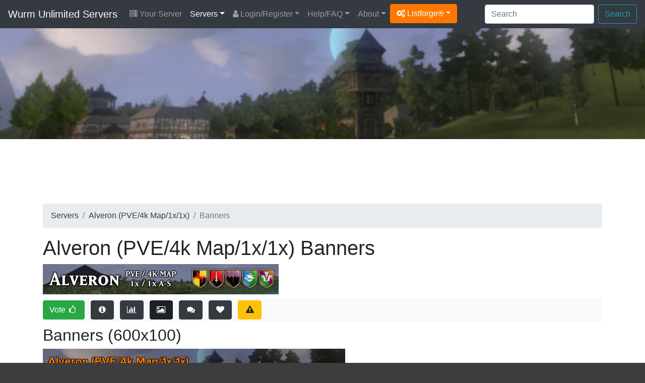

--- FILE ---
content_type: text/html; charset=UTF-8
request_url: https://wurm-unlimited.com/server/6716/banners/
body_size: 5297
content:
<!DOCTYPE html>
<html lang="en">
<head>
	<meta charset="utf-8">
	<title>Banners of Alveron (PVE/4k Map/1x/1x)</title>
	<meta name="description" content="Banners of Alveron (PVE/4k Map/1x/1x), a Wurm Unlimited server, located in United Kingdom">		<meta name="author" content="Listforge">
	<meta name="viewport" content="width=device-width, initial-scale=1, shrink-to-fit=no">
	<link rel="stylesheet" href="https://cdn.jsdelivr.net/npm/bootstrap@4.6.2/dist/css/bootstrap.min.css">
	<link rel="stylesheet" href="/assets/css/listforge.css?rev=1.23.1">
	<link rel="stylesheet" href="https://cdn.jsdelivr.net/npm/font-awesome@4.7.0/css/font-awesome.min.css">
	<link rel="stylesheet" href="/assets/css/flag-icon.min.css">
	<script type="4c9c867506a14dc115009161-text/javascript">!(function(o,_name){o[_name]=o[_name]||function $(){($.q=$.q||[]).push(arguments)},o[_name].v=o[_name].v||2;!(function(o,t,n,f,e,i){function c(f,e){(f=(function(t,n){try{if(n=(t=o.localStorage).getItem("_aQS01ODg5MjIxNTZFMTBBODI0N0VGNDY0M0EtMg"))return JSON.parse(n).lgk||[];if((t.getItem("v4ac1eiZr0")||"").split(",")[4]>0)return[[_name+"-engaged","true"]]}catch(f){}})())&&typeof f.forEach===n&&(e=o[t].pubads())&&f.forEach((function(o){o&&o[0]&&e.setTargeting(o[0],o[1]||"")}))}(i=o[t]=o[t]||{}).cmd=i.cmd||[],typeof i.pubads===n?c():typeof i.cmd.unshift===n?i.cmd.unshift(c):i.cmd.push(c)})(window,"googletag","function");})(window,decodeURI('adm%69r%61%6c'));!(function(t,c,i){i=t.createElement(c),t=t.getElementsByTagName(c)[0],i.async=1,i.src="https://copycarpenter.com/bundles/3d82421182/537c5c5a3a18c841187dcffbfa-prod.js",t.parentNode.insertBefore(i,t)})(document,"script");</script>
	</head>
<body>
<div class="menu">
<nav class="navbar navbar-expand-xl navbar-dark bg-dark">
	<a class="navbar-brand" href="/">Wurm Unlimited Servers</a>
	<button class="navbar-toggler" type="button" data-toggle="collapse" data-target="#navbarMain" aria-controls="navbarMain" aria-expanded="false" aria-label="Toggle navigation">
	<span class="navbar-toggler-icon"></span>
	</button>

	<div class="collapse navbar-collapse" id="navbarMain">
		<ul class="navbar-nav mr-auto d-xl-flex flex-xl-row flex-xl-wrap">
			<li class="nav-item yourserver"><a class="nav-link" href="/your-server/"><i class="fa fa-server"></i> Your Server</a></li>
<li class="nav-item dropdown active"><a class="nav-link dropdown-toggle" href="/" id="drop1" data-toggle="dropdown" aria-haspopup="true" aria-expanded="false">Servers</a>
	<div class="dropdown-menu" aria-labelledby="drop1">
		<a class="dropdown-item" href="/">Servers By Score</a>
		<a class="dropdown-item" href="/servers/updated/">Recently Updated</a>
		<a class="dropdown-item" href="/servers/wiped/">Recently Wiped</a>		<a class="dropdown-item" href="/servers/latest/">Latest Servers</a>
		<a class="dropdown-item" href="/servers/players/">Most Played</a>
		<a class="dropdown-item" href="/servers/private/">Private Servers</a>
		<a class="dropdown-item" href="/servers/uptime/">Servers By Uptime</a>		<a class="dropdown-item" href="/servers/random/">Servers By Random</a>
		<a class="dropdown-item" href="/countries/">Servers By Countries</a>
		<a class="dropdown-item" href="/versions/">Servers By Versions</a>
				<a class="dropdown-item" href="/tags/">Servers By Tags</a>						<hr/>
		<a class="dropdown-item" href="/your-server/">Register Your Server</a>
	</div>
</li>
<li class="nav-item dropdown"><a class="nav-link dropdown-toggle" href="/login/" id="drop2" data-toggle="dropdown" aria-haspopup="true" aria-expanded="false"><i class="fa fa-user"></i> Login/Register</a>
	<div class="dropdown-menu" aria-labelledby="drop2">
		<a class="dropdown-item" href="/register/">Register</a>
		<a class="dropdown-item" href="/login/">Login</a>
		<a class="dropdown-item" href="/password-reset/">Password Reset</a>
		<a class="dropdown-item" href="/activation/resend/">Resend Activation email</a>
	</div>
</li>
<li class="nav-item dropdown"><a class="nav-link dropdown-toggle" href="/help/" id="drop3" data-toggle="dropdown" aria-haspopup="true" aria-expanded="false">Help/FAQ</a>
	<div class="dropdown-menu" aria-labelledby="drop3">
		<a class="dropdown-item" href="/help/">Help/FAQ</a>
		<a class="dropdown-item" href="/help/api/">API Documentation</a>
						<a class="dropdown-item" href="/achievements/">Achievements</a>		<a class="dropdown-item" href="/servers/hosting/">Server Hosting</a>
		<hr/>
		<a class="dropdown-item" href="https://www.wurmonline.com/" target="_blank">Get Wurm Unlimited <i class="fa fa-arrow-circle-o-down"></i></a>					</div>
</li>
<li class="nav-item dropdown"><a class="nav-link dropdown-toggle" href="/about/" id="drop4" data-toggle="dropdown" aria-haspopup="true" aria-expanded="false">About</a>
	<div class="dropdown-menu" aria-labelledby="drop4">
		<a class="dropdown-item" href="/about/">About</a>
		<a class="dropdown-item" href="/wurm-unlimited/">Wurm Unlimited</a>
		<a class="dropdown-item" href="/stats/">Statistics</a>
		<a class="dropdown-item" href="/partners/">Partners</a>
	</div>
</li>						<li class="nav-item dropdown"><a class="dropdown-toggle btn btn-listforge" href="#" id="dropdownlistforge" data-toggle="dropdown" aria-haspopup="true" aria-expanded="false"><i class="fa fa-cogs"></i> Listforge&reg;</a>
				<div class="dropdown-menu" aria-labelledby="dropdownlistforge">
								<a class="dropdown-item" href="https://7daystodie-servers.com/" target="_blank">7 Days To Die</a>								<a class="dropdown-item" href="https://ark-servers.net/" target="_blank">ARK : Survival Evolved</a>								<a class="dropdown-item" href="https://arma3-servers.net/" target="_blank">Arma3</a>								<a class="dropdown-item" href="https://conan-exiles.com/" target="_blank">Conan Exiles</a>								<a class="dropdown-item" href="https://cubeworld-servers.com/" target="_blank">Cube World</a>								<a class="dropdown-item" href="https://dayz-servers.org/" target="_blank">DayZ</a>								<a class="dropdown-item" href="https://eco-servers.org/" target="_blank">ECO</a>								<a class="dropdown-item" href="https://empyrion-servers.com/" target="_blank">Empyrion</a>								<a class="dropdown-item" href="https://gmod-servers.com/" target="_blank">Garry's Mod</a>								<a class="dropdown-item" href="https://hytale-servers.net/" target="_blank">Hytale</a>								<a class="dropdown-item" href="https://life-is-feudal.org/" target="_blank">Life is Feudal</a>								<a class="dropdown-item" href="https://minecraft-mp.com/" target="_blank">Minecraft</a>								<a class="dropdown-item" href="https://minecraftpocket-servers.com/" target="_blank">Minecraft Pocket</a>								<a class="dropdown-item" href="https://rust-servers.net/" target="_blank">Rust</a>								<a class="dropdown-item" href="https://space-engineers.com/" target="_blank">Space Engineers</a>								<a class="dropdown-item" href="https://starbound-servers.net/" target="_blank">Starbound</a>								<a class="dropdown-item" href="https://teamspeak-servers.org/" target="_blank">Teamspeak</a>								<a class="dropdown-item" href="https://terraria-servers.com/" target="_blank">Terraria</a>								<a class="dropdown-item" href="https://unturned-servers.net/" target="_blank">Unturned</a>																</div>
			</li>
					</ul>

		<div class="d-xl-flex flex-xl-row-reverse flex-xl-wrap">
			<form action="/search/" method="post" class="form-inline ml-2 my-2 my-xl-0">
				<input class="form-control mr-sm-2" type="text" placeholder="Search" aria-label="Search" name="keyword">
				<button class="btn btn-outline-info my-2 my-sm-0" type="submit">Search</button>
			</form>

			<ul class="navbar-nav d-flex flex-row">
											</ul>
		</div>

	</div>
</nav>

</div>

<div class="d-none d-md-block">
<div class="header">
	<div class="container">
		
	</div>
</div>
</div>

<div class="content">
	<div class="container">

		
		
		
		
								<div class="row mb-2">
			<div class="col-12">
				<div id="topadspot" align="center">
					<ins class="adsbygoogle"
					style="display:block;height:100px"
					data-ad-client="ca-pub-5285023748323139"
					data-ad-slot="2702424961"></ins>
					<script type="4c9c867506a14dc115009161-text/javascript">(adsbygoogle = window.adsbygoogle || []).push({});</script>
				</div>
			</div>
		</div>
						
		<div class="row">
			<div class="col-12">
				<div class="d-none d-md-block">
<nav aria-label="breadcrumb" role="navigation">
	<ol class="breadcrumb">
		<li class="breadcrumb-item"><a href="/" class="text-dark">Servers</a></li>
		<li class="breadcrumb-item"><a href="/server/6716/" class="text-dark">Alveron (PVE/4k Map/1x/1x)</a></li>
		<li class="breadcrumb-item active">Banners</li>
	</ol>
</nav>
</div>

<h1 class="text-break">Alveron (PVE/4k Map/1x/1x) Banners</h1>

<div class="row">
	<div class="col-12">
		<img class="img-fluid" src="https://wurm-unlimited.com/server/6716/banner-6716-1538866810.png" width="468" height="60" border="0" alt="Alveron (PVE/4k Map/1x/1x)" />	</div>
</div>

<div class="my-2">
<div class="bg-light">
	<a class="btn btn-success mr-1 my-1" role="button" href="/server/6716/vote/" title="Vote">Vote <i class="fa fa-thumbs-o-up fa-fw"></i></a>
			<a class="btn btn-dark mx-1 my-1" href="/server/6716/" title="Information"><i class="fa fa-info-circle fa-fw" aria-hidden="true"></i></a>
	<a class="btn btn-dark mx-1 my-1" href="/server/6716/stats/" title="Statistics"><i class="fa fa-bar-chart-o fa-fw" aria-hidden="true"></i></a>
	<a class="btn btn-dark mx-1 my-1 active" href="/server/6716/banners/" title="Banners"><i class="fa fa-picture-o fa-fw" aria-hidden="true"></i></a>
	<a class="btn btn-dark mx-1 my-1" href="/server/6716/discussions/" rel="ugc" title="Discussions"><i class="fa fa-comments fa-fw" aria-hidden="true"></i></a>
			<a class="btn btn-dark mx-1 my-1" href="/server/6716/favorites/add/" rel="nofollow" title="Add to Favorites"><i class="fa fa-heart fa-fw" aria-hidden="true"></i></a>
		<a class="btn btn-warning ml-1 my-1" href="/ticket/add/?report=servers&id=6716&contactchoice=1" rel="nofollow" title="Report"><i class="fa fa-exclamation-triangle fa-fw" aria-hidden="true"></i></a>
</div>
</div>



<h2>Banners (600x100)</h2>

<div><img src="/server/6716/banners/banner-1.png" alt="Alveron (PVE/4k Map/1x/1x)" class="img-fluid" /></div>
<div style="height: 5px;"></div>
<button type="button" class="btn btn-secondary btn-sm" data-toggle="collapse" data-target="#banner_html_code1" aria-expanded="false" aria-controls="banner_html_code1">Show HTML code <i class="fa fa-code"></i></button>
<div style="height: 5px;"></div>
<div class="collapse" id="banner_html_code1"><div class="card card-body">
<textarea class="form-control" rows="3"><a href="https://wurm-unlimited.com/server/6716/"><img src="https://wurm-unlimited.com/server/6716/banners/banner-1.png" border="0"></a></textarea>
</div></div>

<div style="height: 5px;"></div>
<button type="button" class="btn btn-secondary btn-sm" data-toggle="collapse" data-target="#banner_bb_code1" aria-expanded="false" aria-controls="banner_bb_code1">Show BBcode <i class="fa fa-code"></i></button>
<div style="height: 5px;"></div>
<div class="collapse" id="banner_bb_code1"><div class="card card-body">
<textarea class="form-control" rows="3">[url=https://wurm-unlimited.com/server/6716/][img]https://wurm-unlimited.com/server/6716/banners/banner-1.png[/img][/url]</textarea>
</div></div>

<div style="height: 10px;"></div>
<div><img src="/server/6716/banners/banner-2.png" alt="Alveron (PVE/4k Map/1x/1x)" class="img-fluid" /></div>
<div style="height: 5px;"></div>
<button type="button" class="btn btn-secondary btn-sm" data-toggle="collapse" data-target="#banner_html_code2" aria-expanded="false" aria-controls="banner_html_code2">Show HTML code <i class="fa fa-code"></i></button>
<div style="height: 5px;"></div>
<div class="collapse" id="banner_html_code2"><div class="card card-body">
<textarea class="form-control" rows="3"><a href="https://wurm-unlimited.com/server/6716/"><img src="https://wurm-unlimited.com/server/6716/banners/banner-2.png" border="0"></a></textarea>
</div></div>

<div style="height: 5px;"></div>
<button type="button" class="btn btn-secondary btn-sm" data-toggle="collapse" data-target="#banner_bb_code2" aria-expanded="false" aria-controls="banner_bb_code2">Show BBcode <i class="fa fa-code"></i></button>
<div style="height: 5px;"></div>
<div class="collapse" id="banner_bb_code2"><div class="card card-body">
<textarea class="form-control" rows="3">[url=https://wurm-unlimited.com/server/6716/][img]https://wurm-unlimited.com/server/6716/banners/banner-2.png[/img][/url]</textarea>
</div></div>

<div style="height: 10px;"></div>
<div><img src="/server/6716/banners/banner-3.png" alt="Alveron (PVE/4k Map/1x/1x)" class="img-fluid" /></div>
<div style="height: 5px;"></div>
<button type="button" class="btn btn-secondary btn-sm" data-toggle="collapse" data-target="#banner_html_code3" aria-expanded="false" aria-controls="banner_html_code3">Show HTML code <i class="fa fa-code"></i></button>
<div style="height: 5px;"></div>
<div class="collapse" id="banner_html_code3"><div class="card card-body">
<textarea class="form-control" rows="3"><a href="https://wurm-unlimited.com/server/6716/"><img src="https://wurm-unlimited.com/server/6716/banners/banner-3.png" border="0"></a></textarea>
</div></div>

<div style="height: 5px;"></div>
<button type="button" class="btn btn-secondary btn-sm" data-toggle="collapse" data-target="#banner_bb_code3" aria-expanded="false" aria-controls="banner_bb_code3">Show BBcode <i class="fa fa-code"></i></button>
<div style="height: 5px;"></div>
<div class="collapse" id="banner_bb_code3"><div class="card card-body">
<textarea class="form-control" rows="3">[url=https://wurm-unlimited.com/server/6716/][img]https://wurm-unlimited.com/server/6716/banners/banner-3.png[/img][/url]</textarea>
</div></div>

<div style="height: 10px;"></div>

<div style="height: 20px;"></div>

<h2>Leaderboard (728x90)</h2>


<div><img src="/server/6716/banners/leaderboard-1.png" alt="Alveron (PVE/4k Map/1x/1x)" class="img-fluid" /></div>

<div style="height: 5px;"></div>
<button type="button" class="btn btn-secondary btn-sm" data-toggle="collapse" data-target="#leaderboard_html_code1" aria-expanded="false" aria-controls="leaderboard_html_code1">Show HTML code <i class="fa fa-code"></i></button>
<div style="height: 5px;"></div>
<div class="collapse" id="leaderboard_html_code1"><div class="card card-body">
<textarea class="form-control" rows="3"><a href="https://wurm-unlimited.com/server/6716/"><img src="https://wurm-unlimited.com/server/6716/banners/leaderboard-1.png" border="0"></a></textarea>
</div></div>
<div style="height: 5px;"></div>
<button type="button" class="btn btn-secondary btn-sm" data-toggle="collapse" data-target="#leaderboard_bb_code1" aria-expanded="false" aria-controls="leaderboard_bb_code1">Show BBcode <i class="fa fa-code"></i></button>
<div style="height: 5px;"></div>
<div class="collapse" id="leaderboard_bb_code1"><div class="card card-body">
<textarea class="form-control" rows="3">[url=https://wurm-unlimited.com/server/6716/][img]https://wurm-unlimited.com/server/6716/banners/leaderboard-1.png[/img][/url]</textarea>
</div></div>

<div style="height: 10px;"></div>

<div><img src="/server/6716/banners/leaderboard-2.png" alt="Alveron (PVE/4k Map/1x/1x)" class="img-fluid" /></div>

<div style="height: 5px;"></div>
<button type="button" class="btn btn-secondary btn-sm" data-toggle="collapse" data-target="#leaderboard_html_code2" aria-expanded="false" aria-controls="leaderboard_html_code2">Show HTML code <i class="fa fa-code"></i></button>
<div style="height: 5px;"></div>
<div class="collapse" id="leaderboard_html_code2"><div class="card card-body">
<textarea class="form-control" rows="3"><a href="https://wurm-unlimited.com/server/6716/"><img src="https://wurm-unlimited.com/server/6716/banners/leaderboard-2.png" border="0"></a></textarea>
</div></div>
<div style="height: 5px;"></div>
<button type="button" class="btn btn-secondary btn-sm" data-toggle="collapse" data-target="#leaderboard_bb_code2" aria-expanded="false" aria-controls="leaderboard_bb_code2">Show BBcode <i class="fa fa-code"></i></button>
<div style="height: 5px;"></div>
<div class="collapse" id="leaderboard_bb_code2"><div class="card card-body">
<textarea class="form-control" rows="3">[url=https://wurm-unlimited.com/server/6716/][img]https://wurm-unlimited.com/server/6716/banners/leaderboard-2.png[/img][/url]</textarea>
</div></div>

<div style="height: 10px;"></div>

<div><img src="/server/6716/banners/leaderboard-3.png" alt="Alveron (PVE/4k Map/1x/1x)" class="img-fluid" /></div>

<div style="height: 5px;"></div>
<button type="button" class="btn btn-secondary btn-sm" data-toggle="collapse" data-target="#leaderboard_html_code3" aria-expanded="false" aria-controls="leaderboard_html_code3">Show HTML code <i class="fa fa-code"></i></button>
<div style="height: 5px;"></div>
<div class="collapse" id="leaderboard_html_code3"><div class="card card-body">
<textarea class="form-control" rows="3"><a href="https://wurm-unlimited.com/server/6716/"><img src="https://wurm-unlimited.com/server/6716/banners/leaderboard-3.png" border="0"></a></textarea>
</div></div>
<div style="height: 5px;"></div>
<button type="button" class="btn btn-secondary btn-sm" data-toggle="collapse" data-target="#leaderboard_bb_code3" aria-expanded="false" aria-controls="leaderboard_bb_code3">Show BBcode <i class="fa fa-code"></i></button>
<div style="height: 5px;"></div>
<div class="collapse" id="leaderboard_bb_code3"><div class="card card-body">
<textarea class="form-control" rows="3">[url=https://wurm-unlimited.com/server/6716/][img]https://wurm-unlimited.com/server/6716/banners/leaderboard-3.png[/img][/url]</textarea>
</div></div>

<div style="height: 10px;"></div>

<div style="height: 20px;"></div>

<h2>Classic banners (468x60)</h2>


<div><img src="/server/6716/banners/regular-banner-1.png" alt="Alveron (PVE/4k Map/1x/1x)" class="img-fluid" /></div>

<div style="height: 5px;"></div>
<button type="button" class="btn btn-secondary btn-sm" data-toggle="collapse" data-target="#classic_banner_html_code1" aria-expanded="false" aria-controls="classic_banner_html_code1">Show HTML code <i class="fa fa-code"></i></button>
<div style="height: 5px;"></div>
<div class="collapse" id="classic_banner_html_code1"><div class="card card-body">
<textarea class="form-control" rows="3"><a href="https://wurm-unlimited.com/server/6716/"><img src="https://wurm-unlimited.com/server/6716/banners/regular-banner-1.png" border="0"></a></textarea>
</div></div>

<div style="height: 5px;"></div>
<button type="button" class="btn btn-secondary btn-sm" data-toggle="collapse" data-target="#classic_banner_bb_code1" aria-expanded="false" aria-controls="classic_banner_bb_code1">Show BBcode <i class="fa fa-code"></i></button>
<div style="height: 5px;"></div>
<div class="collapse" id="classic_banner_bb_code1"><div class="card card-body">
<textarea class="form-control" rows="3">[url=https://wurm-unlimited.com/server/6716/][img]https://wurm-unlimited.com/server/6716/banners/regular-banner-1.png[/img][/url]</textarea>
</div></div>

<div style="height: 10px;"></div>

<div><img src="/server/6716/banners/regular-banner-2.png" alt="Alveron (PVE/4k Map/1x/1x)" class="img-fluid" /></div>

<div style="height: 5px;"></div>
<button type="button" class="btn btn-secondary btn-sm" data-toggle="collapse" data-target="#classic_banner_html_code2" aria-expanded="false" aria-controls="classic_banner_html_code2">Show HTML code <i class="fa fa-code"></i></button>
<div style="height: 5px;"></div>
<div class="collapse" id="classic_banner_html_code2"><div class="card card-body">
<textarea class="form-control" rows="3"><a href="https://wurm-unlimited.com/server/6716/"><img src="https://wurm-unlimited.com/server/6716/banners/regular-banner-2.png" border="0"></a></textarea>
</div></div>

<div style="height: 5px;"></div>
<button type="button" class="btn btn-secondary btn-sm" data-toggle="collapse" data-target="#classic_banner_bb_code2" aria-expanded="false" aria-controls="classic_banner_bb_code2">Show BBcode <i class="fa fa-code"></i></button>
<div style="height: 5px;"></div>
<div class="collapse" id="classic_banner_bb_code2"><div class="card card-body">
<textarea class="form-control" rows="3">[url=https://wurm-unlimited.com/server/6716/][img]https://wurm-unlimited.com/server/6716/banners/regular-banner-2.png[/img][/url]</textarea>
</div></div>

<div style="height: 10px;"></div>

<div><img src="/server/6716/banners/regular-banner-3.png" alt="Alveron (PVE/4k Map/1x/1x)" class="img-fluid" /></div>

<div style="height: 5px;"></div>
<button type="button" class="btn btn-secondary btn-sm" data-toggle="collapse" data-target="#classic_banner_html_code3" aria-expanded="false" aria-controls="classic_banner_html_code3">Show HTML code <i class="fa fa-code"></i></button>
<div style="height: 5px;"></div>
<div class="collapse" id="classic_banner_html_code3"><div class="card card-body">
<textarea class="form-control" rows="3"><a href="https://wurm-unlimited.com/server/6716/"><img src="https://wurm-unlimited.com/server/6716/banners/regular-banner-3.png" border="0"></a></textarea>
</div></div>

<div style="height: 5px;"></div>
<button type="button" class="btn btn-secondary btn-sm" data-toggle="collapse" data-target="#classic_banner_bb_code3" aria-expanded="false" aria-controls="classic_banner_bb_code3">Show BBcode <i class="fa fa-code"></i></button>
<div style="height: 5px;"></div>
<div class="collapse" id="classic_banner_bb_code3"><div class="card card-body">
<textarea class="form-control" rows="3">[url=https://wurm-unlimited.com/server/6716/][img]https://wurm-unlimited.com/server/6716/banners/regular-banner-3.png[/img][/url]</textarea>
</div></div>

<div style="height: 10px;"></div>


<div style="height: 20px;"></div>

<h2>Half-Banners (234x60)</h2>


<div><img src="/server/6716/banners/half-banner-1.png" alt="Alveron (PVE/4k Map/1x/1x)" class="img-fluid" /></div>

<div style="height: 5px;"></div>
<button type="button" class="btn btn-secondary btn-sm" data-toggle="collapse" data-target="#half_banner_html_code1" aria-expanded="false" aria-controls="half_banner_html_code1">Show HTML code <i class="fa fa-code"></i></button>
<div style="height: 5px;"></div>
<div class="collapse" id="half_banner_html_code1"><div class="card card-body">
<textarea class="form-control" rows="3"><a href="https://wurm-unlimited.com/server/6716/"><img src="https://wurm-unlimited.com/server/6716/banners/half-banner-1.png" border="0"></a></textarea>
</div></div>

<div style="height: 5px;"></div>
<button type="button" class="btn btn-secondary btn-sm" data-toggle="collapse" data-target="#half_banner_bb_code1" aria-expanded="false" aria-controls="half_banner_bb_code1">Show BBcode <i class="fa fa-code"></i></button>
<div style="height: 5px;"></div>
<div class="collapse" id="half_banner_bb_code1"><div class="card card-body">
<textarea class="form-control" rows="3">[url=https://wurm-unlimited.com/server/6716/][img]https://wurm-unlimited.com/server/6716/banners/half-banner-1.png[/img][/url]</textarea>
</div></div>
<div style="height: 10px;"></div>

<div><img src="/server/6716/banners/half-banner-2.png" alt="Alveron (PVE/4k Map/1x/1x)" class="img-fluid" /></div>

<div style="height: 5px;"></div>
<button type="button" class="btn btn-secondary btn-sm" data-toggle="collapse" data-target="#half_banner_html_code2" aria-expanded="false" aria-controls="half_banner_html_code2">Show HTML code <i class="fa fa-code"></i></button>
<div style="height: 5px;"></div>
<div class="collapse" id="half_banner_html_code2"><div class="card card-body">
<textarea class="form-control" rows="3"><a href="https://wurm-unlimited.com/server/6716/"><img src="https://wurm-unlimited.com/server/6716/banners/half-banner-2.png" border="0"></a></textarea>
</div></div>

<div style="height: 5px;"></div>
<button type="button" class="btn btn-secondary btn-sm" data-toggle="collapse" data-target="#half_banner_bb_code2" aria-expanded="false" aria-controls="half_banner_bb_code2">Show BBcode <i class="fa fa-code"></i></button>
<div style="height: 5px;"></div>
<div class="collapse" id="half_banner_bb_code2"><div class="card card-body">
<textarea class="form-control" rows="3">[url=https://wurm-unlimited.com/server/6716/][img]https://wurm-unlimited.com/server/6716/banners/half-banner-2.png[/img][/url]</textarea>
</div></div>
<div style="height: 10px;"></div>

<div><img src="/server/6716/banners/half-banner-3.png" alt="Alveron (PVE/4k Map/1x/1x)" class="img-fluid" /></div>

<div style="height: 5px;"></div>
<button type="button" class="btn btn-secondary btn-sm" data-toggle="collapse" data-target="#half_banner_html_code3" aria-expanded="false" aria-controls="half_banner_html_code3">Show HTML code <i class="fa fa-code"></i></button>
<div style="height: 5px;"></div>
<div class="collapse" id="half_banner_html_code3"><div class="card card-body">
<textarea class="form-control" rows="3"><a href="https://wurm-unlimited.com/server/6716/"><img src="https://wurm-unlimited.com/server/6716/banners/half-banner-3.png" border="0"></a></textarea>
</div></div>

<div style="height: 5px;"></div>
<button type="button" class="btn btn-secondary btn-sm" data-toggle="collapse" data-target="#half_banner_bb_code3" aria-expanded="false" aria-controls="half_banner_bb_code3">Show BBcode <i class="fa fa-code"></i></button>
<div style="height: 5px;"></div>
<div class="collapse" id="half_banner_bb_code3"><div class="card card-body">
<textarea class="form-control" rows="3">[url=https://wurm-unlimited.com/server/6716/][img]https://wurm-unlimited.com/server/6716/banners/half-banner-3.png[/img][/url]</textarea>
</div></div>
<div style="height: 10px;"></div>




<div style="height: 20px;"></div>							</div>
		</div>
	</div>

</div>
<div class="footer">
	<div class="container">

						<div class="row">
			<div class="col-12 mb-3">
				<div align="center">
					<ins class="adsbygoogle"
						 style="display:block"
						 data-ad-client="ca-pub-5285023748323139"
						 data-ad-slot="1306155207"
						 data-ad-format="auto"
						 data-full-width-responsive="true"></ins>
					<script type="4c9c867506a14dc115009161-text/javascript">(adsbygoogle = window.adsbygoogle || []).push({});</script>
				</div>
			</div>
		</div>
				
		<div class="row">
			<div class="col-12">
				<div class="row">
	<div class="col-12 col-md-4 mt-3">
	<p class="footer_title">FIND SERVERS BY</p>
	<ul>
		<li><a href="/search/">Search</a></li>
		<li><a href="/servers/latest/">Latest</a></li>
		<li><a href="/servers/updated/">Recently Updated</a></li>
		<li><a href="/servers/wiped/">Recently Wiped</a></li>		<li><a href="/servers/players/">Most Played</a></li>
		<li><a href="/servers/uptime/">Uptime</a></li>		<li><a href="/servers/random/">Random</a></li>
		<li><a href="/countries/">Countries</a></li>
		<li><a href="/versions/">Versions</a></li>
				<li><a href="/tags/">Tags</a></li>					</ul>
	</div>

	<div class="col-12 col-md-4 mt-3">
	<p class="footer_title">WURM UNLIMITED LINKS</p>
	<ul>
		<li><a href="https://www.wurmonline.com/" target="_blank">Wurm Unlimited Website</a></li>
						<li><a href="/servers/hosting/">Wurm Unlimited Server Hosting</a></li>
		<li><a href="https://bit.ly/38W5YiA" title="Monetize Your Wurm Unlimited Server with Tebex" target="_blank">Monetize Your Server</a></li>
	</ul>
	</div>

	<div class="col-12 col-md-4 mt-3">
	<p class="footer_title">WURM-UNLIMITED.COM</p>
	<ul>
		<li><a href="/about/">About</a></li>
		<li><a href="/stats/">Statistics</a></li>
		<li><a href="/blog/">Blog</a></li>
		<li><a href="/wurm-unlimited/">Wurm Unlimited</a></li>
		<li><a href="/partners/">Partners</a></li>
		<li><a href="/achievements/">Achievements</a></li>		<li><a href="/terms/">Terms Of Service</a></li>
		<li><a href="/privacy/">Privacy Policy</a></li>
	</ul>
	</div>

</div>
<div class="row">
	<div class="col-12 col-md-4 mt-3">
	<p class="footer_title">LATEST SERVERS</p>
	<ul>
				<li><a href="/server/13202/">Avalon Homestead</a></li>
				<li><a href="/server/13201/">Draeda PvE|10x/5x|Modded</a></li>
				<li><a href="/server/13200/">Ghosts of Yakushima, 5x skill 5x...</a></li>
				<li><a href="/server/13199/">Brasilis - ilha Brasil - Mods</a></li>
				<li><a href="/server/13197/">Abyss</a></li>
			</ul>
	</div>

	<div class="col-12 col-md-4 mt-3">
	<p class="footer_title">LATEST ARTICLES</p>
	<ul>
				<li><a href="/blog/29/wurm-unlimited-beta-1927/">Wurm Unlimited Beta 1.9.2.7</a></li>
				<li><a href="/blog/28/wurm-unlimited-beta-1927/">Wurm Unlimited Beta 1.9.2.7</a></li>
				<li><a href="/blog/27/patch-notes-1916/">Patch notes 1.9.1.6</a></li>
				<li><a href="/blog/26/patch-notes-1915-live/">Patch Notes 1.9.1.5 LIVE</a></li>
				<li><a href="/blog/25/patch-notes-1912-beta-update/">Patch Notes 1.9.1.2 Beta update </a></li>
			</ul>
	</div>

	<div class="col-12 col-md-4 mt-3">
	<p class="footer_title">PARTNERS</p>
	<ul>
		<li><a href="https://www.pingperfect.com/aff.php?aff=83&page=wurm-unlmited" target="_blank">PingPerfect</a></li>
		<li><a href="https://bit.ly/38W5YiA" target="_blank">Tebex</a></li>
	</ul>
	</div>


</div>			</div>
		</div>

		<div style="height: 30px;"></div>

		<div class="row">
			<div class="col-12">
				<center><div style="background: #333333; height: 1px; width: 90%;"></div></center>
			</div>
		</div>

		<div style="height: 30px;"></div>


		<div class="row">

				<div class="col-12 col-md-8">

					
					<p>Copyright &copy; 2026 <a href="https://listforge.net/" target="_blank">Listforge</a>&reg;<br/>
					
					<small><em>Wurm Unlimited and associated Wurm Unlimited images are copyright of Code Club AB.</em></small><br/>
					NOT AN OFFICIAL WURM UNLIMITED SERVICE. NOT APPROVED BY OR ASSOCIATED WITH CODE CLUB AB.
					
					</p>

				</div>

				<div class="col-12 col-md-4 pull-right">

					<div align="right">
						Tracking: <span class="footer_highlight">67 servers</span><br/>
						Version: <span class="footer_highlight">1.23.1</span><br/>
						<a href="/legal/">Legal Notice</a>
					</div>
					
				</div>
				<div class="clearfix"></div>
					
		</div>



	</div>

</div>
<script src="https://cdn.jsdelivr.net/npm/jquery@3.7.1/dist/jquery.min.js" type="4c9c867506a14dc115009161-text/javascript"></script>
<script src="https://cdn.jsdelivr.net/npm/bootstrap@4.6.2/dist/js/bootstrap.min.js" defer type="4c9c867506a14dc115009161-text/javascript"></script>
<script src="https://cdn.jsdelivr.net/npm/clipboard@2.0.11/dist/clipboard.min.js" defer type="4c9c867506a14dc115009161-text/javascript"></script>
<script type="4c9c867506a14dc115009161-text/javascript" src="/assets/js/main-1.23.1.js" defer></script>
<script type="4c9c867506a14dc115009161-module" src="https://cdn.jsdelivr.net/npm/@justinribeiro/lite-youtube@1.9.0/lite-youtube.min.js" defer></script>



<script async src="https://pagead2.googlesyndication.com/pagead/js/adsbygoogle.js?client=ca-pub-5285023748323139" crossorigin="anonymous" type="4c9c867506a14dc115009161-text/javascript"></script>

<script src="/cdn-cgi/scripts/7d0fa10a/cloudflare-static/rocket-loader.min.js" data-cf-settings="4c9c867506a14dc115009161-|49" defer></script><script>(function(){function c(){var b=a.contentDocument||a.contentWindow.document;if(b){var d=b.createElement('script');d.innerHTML="window.__CF$cv$params={r:'9c384d02390da58b',t:'MTc2OTM0OTY2OA=='};var a=document.createElement('script');a.src='/cdn-cgi/challenge-platform/scripts/jsd/main.js';document.getElementsByTagName('head')[0].appendChild(a);";b.getElementsByTagName('head')[0].appendChild(d)}}if(document.body){var a=document.createElement('iframe');a.height=1;a.width=1;a.style.position='absolute';a.style.top=0;a.style.left=0;a.style.border='none';a.style.visibility='hidden';document.body.appendChild(a);if('loading'!==document.readyState)c();else if(window.addEventListener)document.addEventListener('DOMContentLoaded',c);else{var e=document.onreadystatechange||function(){};document.onreadystatechange=function(b){e(b);'loading'!==document.readyState&&(document.onreadystatechange=e,c())}}}})();</script><script defer src="https://static.cloudflareinsights.com/beacon.min.js/vcd15cbe7772f49c399c6a5babf22c1241717689176015" integrity="sha512-ZpsOmlRQV6y907TI0dKBHq9Md29nnaEIPlkf84rnaERnq6zvWvPUqr2ft8M1aS28oN72PdrCzSjY4U6VaAw1EQ==" data-cf-beacon='{"version":"2024.11.0","token":"2014242617ea4478af21290daee92697","r":1,"server_timing":{"name":{"cfCacheStatus":true,"cfEdge":true,"cfExtPri":true,"cfL4":true,"cfOrigin":true,"cfSpeedBrain":true},"location_startswith":null}}' crossorigin="anonymous"></script>
</body>
</html>

--- FILE ---
content_type: text/html; charset=UTF-8
request_url: https://wurm-unlimited.com/assets/js/main-1.23.1.js
body_size: 1381
content:
function del(url, message)
{

	if (message == undefined)
	{
		message = "Do you want to delete this server? Attention, this can't be undone !!";
	}

	if (confirm(message))
	{
		document.location.href=url;
	}
}


function showState2(field, state, notice){
	if (state == "good"){
		notice = '<span class="badge badge-success"><i class="fa fa-check"></i> Good</span>';
	}else if (state == "error"){
		notice = '<span class="badge badge-important"><i class="fa fa-exclamation-circle"></i> '+notice+'</span>';
	}else if (state == "warning"){
		notice = '<span class="badge badge-warning"><i class="fa fa-exclamation-circle"></i> '+notice+'</span>';
	}else if (state == "good_empty"){
		state = 'good';
	}

	$('#'+field+'_state').val(state);
	$('#'+field+'_notice').html(notice);

}

function showState3(field, state, notice, noscroll = false){
	if (state == "good"){
		notice = '';
	}else if (state == "error"){
		notice = '<div class="alert alert-danger" role="alert"><i class="fa fa-exclamation-circle"></i> '+notice+'</div>';
	}else if (state == "warning"){
		notice = '<div class="alert alert-warning" role="alert"><i class="fa fa-exclamation-circle"></i> '+notice+'</div>';
	}

	$('#'+field+'_state').val(state);
	$('#'+field+'_notice').html(notice);

	if (state == "good"){
		$('#'+field+'_notice').hide();
	}else{
		$('#'+field+'_notice').show();
		if (!noscroll){$('html,body').animate({scrollTop:$('#'+field+'_notice').offset().top}, 500);}
	}

}


function checkName(str){
	$.ajax({
		type: 'POST',
		url: '/ajax.php',
		data: { action: "checkServerName", name: str },
		success: function(data){
			showState3("name", data.state, data.notice);
		},
		dataType: 'json',
		async: false
	});
}


function checkAddress(str, str2, str3){
	$.ajax({
		type: 'POST',
		url: '/ajax.php',
		data: { action: "checkServerAddress", address: str, port: str2, port_query: str3 },
		success: function(data){
			if (data.existingserver > 0){
								data.notice = data.notice + '. <a href="/claim/add/?id='+data.existingserver+'" target="_blank" class="alert-link">Click <u>here</u> to claim it.</a>';
							}
			showState3("address", data.state, data.notice);
		},
		dataType: 'json',
		async: false
	});
}


function check_server_add_form(){

	checkName($('#name').val());
		checkAddress($('#address').val(),$('#port').val(),$('#port_query').val());
	
	if ($('#connection_state').val()=="error"){
		if (!$('#connection_status').is(":visible")){

			$('#connection_notice').html('<div class="alert alert-warning" role="alert"><i class="fa fa-exclamation-circle"></i> You need to click on "Check the connection" button first.</div>');
			$('#connection_status').show();

		}
	}

	if (($('#name_state').val()=="good") && ($('#connection_state').val()=="good") && ($('#address_state').val()=="good")){
		document.server_form.submit();
	}

}


function check_server_form(){

	checkName($('#name').val());
		checkAddress($('#address').val(),$('#port').val(),$('#port_query').val());
	
	if (($('#name_state').val()=="good") && ($('#address_state').val()=="good")){
		document.server_form.submit();
	}

}


function checkFlag(fieldID){
		
	if (fieldID == "flag_adventure"){
		if ($("#flag_adventure").is(":checked")) {
						$("#flag_creative").prop('checked', false);
					}
	}

	
	if (fieldID == "flag_creative"){
		if ($("#flag_creative").is(":checked")) {
						$("#flag_adventure").prop('checked', false);
					}
	}

	
	if (fieldID == "flag_modded"){
		if ($("#flag_modded").is(":checked")) {
						$("#flag_vanilla").prop('checked', false);
					}
	}

	
	if (fieldID == "flag_vanilla"){
		if ($("#flag_vanilla").is(":checked")) {
						$("#flag_modded").prop('checked', false);
					}
	}

	

}


function external_link(str){
	$.ajax({
		type: 'POST',
		url: '/ajax.php',
		data: { action: "externalLink", url: str },
		success: function(data){
			
		},
		dataType: 'json',
		async: true
	});
}


function check_group_form(){

	if (document.getElementById("name").value.length < 5 ) {
		showState3('name', 'error', 'Name too short');
	}else{
		showState3('name', 'good', '');
	}

	var $b = $('.ServerBoxes');

	if ($b.filter(':checked').length >= 2){

		showState3('servers', 'good', '');

		if ($('#name_state').val()=="good"){
			document.group_form.submit();
		}

	}else{
		showState3('servers', 'error', 'You need to select at least 2 servers!');
	}
}

function checkConnection(){

	$('#connection_notice').html('<div class="alert alert-secondary" role="alert"><i class="fa fa-spinner fa-spin fa-lg"></i> Please wait...</div>');
	$('#connection_status').show();

	$.ajax({
		type: 'POST',
		url: '/ajax.php',
		data: { action: "checkServerConnection", address: $('#address').val(), port: $('#port').val(), port_query: $('#port_query').val(), version: $('#version').val() },
		success: function(data){

			if (data.state == "good"){
				notice = '<div class="alert alert-success" role="alert"><i class="fa fa-check"></i> Connection is good.</div>';
			}else if (data.state == "error"){
				notice = '<div class="alert alert-danger" role="alert"><i class="fa fa-exclamation-circle"></i> '+data.notice+'</div>';
			}else if (data.state == "warning"){
				notice = '<div class="alert alert-warning" role="alert"><i class="fa fa-exclamation-circle"></i> '+data.notice+'</div>';
			}else if (data.state == "good_empty"){
				data.state = 'good';
			}

			$('#connection_state').val(data.state);
			$('#connection_notice').html(notice);

		},
		complete: function(xhr, textStatus){
			if (textStatus != "success"){
				notice = '<div class="alert alert-danger" role="alert"><i class="fa fa-exclamation-circle"></i> An error occurred. Try again or contact support.</div>';
				$('#connection_state').val('error');
				$('#connection_notice').html(notice);
			}
		},
		dataType: 'json',
		async: true
	});

	
}

function getTeamspeakState(server_id, field){

	$('#'+field).html('<i class="fa fa-spinner fa-spin fa-lg"></i>');  

	$.ajax({
		type: 'POST',
		url: '/ajax.php',
		data: { 
			action: "getTeamspeakState",
			server_id: server_id,
		},
		success: function(data){
			$('#'+field).html(data.results);
		},
		dataType: 'json',
		async: true
	});
}	

function getDiscordState(discord_id, server_id, field){

	$('#'+field).html('<i class="fa fa-spinner fa-spin fa-lg"></i>'); 

	$.ajax({
		type: 'POST',
		url: '/ajax.php',
		data: { 
			action: "getDiscordState",
			discord_id: discord_id,
			server_id: server_id,
		},
		success: function(data){
			$('#'+field).html(data.results);
		},
		dataType: 'json',
		async: true
	});
}

$(document).ready(function(){

	var clipboard = new ClipboardJS('.clipboard');

	setTimeout(() => { 
		$('#vote-loading-block').hide();
		$('#vote-form-block').show();
	}, 500);

});



--- FILE ---
content_type: text/html; charset=utf-8
request_url: https://www.google.com/recaptcha/api2/aframe
body_size: 268
content:
<!DOCTYPE HTML><html><head><meta http-equiv="content-type" content="text/html; charset=UTF-8"></head><body><script nonce="N4CsA-vM6lPR38hOFCEWFg">/** Anti-fraud and anti-abuse applications only. See google.com/recaptcha */ try{var clients={'sodar':'https://pagead2.googlesyndication.com/pagead/sodar?'};window.addEventListener("message",function(a){try{if(a.source===window.parent){var b=JSON.parse(a.data);var c=clients[b['id']];if(c){var d=document.createElement('img');d.src=c+b['params']+'&rc='+(localStorage.getItem("rc::a")?sessionStorage.getItem("rc::b"):"");window.document.body.appendChild(d);sessionStorage.setItem("rc::e",parseInt(sessionStorage.getItem("rc::e")||0)+1);localStorage.setItem("rc::h",'1769349671322');}}}catch(b){}});window.parent.postMessage("_grecaptcha_ready", "*");}catch(b){}</script></body></html>